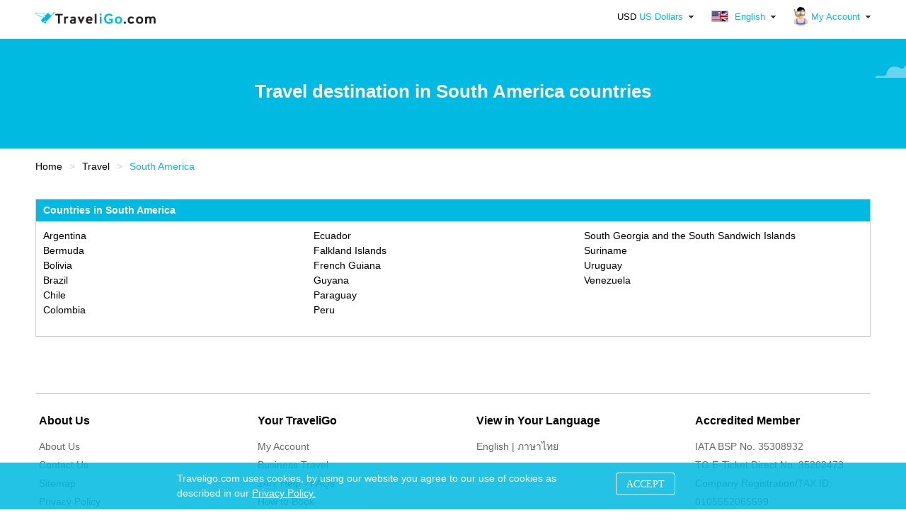

--- FILE ---
content_type: text/html; charset=utf-8
request_url: https://www.traveligo.com/travel/south-america
body_size: 6633
content:
<!DOCTYPE html><html lang="en">
<head>

<meta http-equiv="content-type" content="text/html; charset=utf-8">
        <link rel="shortcut icon" type="image/x-icon" href="https://www.traveligo.com/favicon.ico" />
<link rel="preconnect" href="https://d3p9pa0orw8xnp.cloudfront.net">
<link rel="dns-prefetch" href="https://d3p9pa0orw8xnp.cloudfront.net">
<link rel="preconnect" href="https://d2i40g2x45mhyv.cloudfront.net">
<link rel="dns-prefetch" href="https://d2i40g2x45mhyv.cloudfront.net">


<link rel="preconnect" href="//ajax.googleapis.com">
<link rel="dns-prefetch" href="//ajax.googleapis.com">
<link rel="preconnect" href="//maps.googleapis.com">
<link rel="dns-prefetch" href="//maps.googleapis.com">
<link rel="preconnect" href="//www.googletagmanager.com" crossorigin>
<link rel="dns-prefetch" href="//www.googletagmanager.com">
<title>Travel destination in South America countries</title>
<meta name="description" content="Travel destination in South America countries, search travel destination by selecting a country in South America with different places to travel." />
<meta name="author" content="traveligo.com" />
<meta name="robots" content="index,follow" />
<meta property="og:site_name" content="TraveliGo" />
<meta property="og:title" content="Travel destination in South America countries" />
<meta property="og:url" content="https://www.traveligo.com/travel/south-america" />
<meta property="og:description" content="Travel destination in South America countries, search travel destination by selecting a country in South America with different places to travel." />
<link rel="canonical" href="https://www.traveligo.com/travel/south-america" />

<link rel="alternate" hreflang="en" href="https://www.traveligo.com/travel/south-america" />

<link rel="alternate" hreflang="th" href="https://th.traveligo.com/travel/south-america" />
    <!-- Google Tag Manager (noscript) -->
    <noscript><iframe src="https://www.googletagmanager.com/ns.html?id=GTM-W7FWHNWR"
    height="0" width="0" style="display:none;visibility:hidden"></iframe></noscript>
    <!-- End Google Tag Manager (noscript) -->
    <!-- Google Tag Manager -->
    <script>(function(w,d,s,l,i){w[l]=w[l]||[];w[l].push({'gtm.start':
    new Date().getTime(),event:'gtm.js'});var f=d.getElementsByTagName(s)[0],
    j=d.createElement(s),dl=l!='dataLayer'?'&l='+l:'';j.async=true;j.src=
    'https://www.googletagmanager.com/gtm.js?id='+i+dl;f.parentNode.insertBefore(j,f);
    })(window,document,'script','dataLayer','GTM-W7FWHNWR');</script>
    <!-- End Google Tag Manager -->
    

<script type="application/ld+json">
[{"@context": "http://schema.org","@type": "BreadcrumbList","itemListElement": [{"@type": "ListItem","position": "1","name": "Travel","item": "https://www.traveligo.com/travel"},
		{"@type": "ListItem","position": "2","name": "South America"}
		]}]
</script> <!-- // End Script application/ld+json -->




<script type="text/javascript">
    var siteUrl = "/";
    var affiliateUrl = "https://dextertravel.traveligo.com";
    var dexterUrl = "https://dexter.traveligo.com/v3";
    //popup form box search
    var buttonSearch = "Search";
    var buttonCancel = "Cancel";
    var titlePopup = "Please select search";
    var more = "more";
    var morePlus = "more +";
    var moreRoomAvailable = "Show more available room types +";
    var currencyDefault = "USD";
    var reU = "TA0004";
    var reHash = "f7169266e8bc7d8d58539c238205e34b";
    var omiseMustAcceptedSaveCard = "Need your acceptance to save virtual card for use to charge before the last of free cancellation policy.";
    var omiseNeedValidExpiryCard = "The expiry date is expire before checkin date, please use another card.";

    </script>
        
                                <script type="text/javascript" src="//ajax.googleapis.com/ajax/libs/jquery/1.7.1/jquery.min.js?v=1.67"></script>
                                        <script type="text/javascript" src="//ajax.googleapis.com/ajax/libs/jqueryui/1.8.16/jquery-ui.min.js?v=1.67"></script>
                                        <script type="text/javascript" src="https://d2i40g2x45mhyv.cloudfront.net/js/jquery.cookie.min.js?v=1.67"></script>
                                        <script type="text/javascript" src="https://d2i40g2x45mhyv.cloudfront.net/js/tripleasia_global.min.js?v=1.67"></script>
                                        <script type="text/javascript" src="https://d2i40g2x45mhyv.cloudfront.net/js/lazyload.min.js?v=1.67"></script>
                

                    <!--<script type="text/javascript" src="//www.googleadservices.com/pagead/conversion_async.js" charset="utf-8"></script>-->
        
                            <link rel="stylesheet" type="text/css" media="all" href="https://d2i40g2x45mhyv.cloudfront.net/css/jquery-ui/jquery-ui-1.8.16-themes-smoothness.min.css?v=1.68" />
                                    <link rel="stylesheet" type="text/css" media="all" href="https://d2i40g2x45mhyv.cloudfront.net/css/main_tab.min.css?v=1.68" />
                                    <link rel="stylesheet" type="text/css" media="all" href="https://d2i40g2x45mhyv.cloudfront.net/css/reset.min.css?v=1.68" />
                                    <link rel="stylesheet" type="text/css" media="all" href="https://d2i40g2x45mhyv.cloudfront.net/css/text.min.css?v=1.68" />
                                    <link rel="stylesheet" type="text/css" media="all" href="https://d2i40g2x45mhyv.cloudfront.net/css/debug.min.css?v=1.68" />
                                    <link rel="stylesheet" type="text/css" media="all" href="https://d2i40g2x45mhyv.cloudfront.net/css/960_16_col_1200.min.css?v=1.68" />
                                    <link rel="stylesheet" type="text/css" media="all" href="https://d2i40g2x45mhyv.cloudfront.net/css/tripleasia.min.css?v=1.68" />
                                    <link rel="stylesheet" type="text/css" media="all" href="https://d2i40g2x45mhyv.cloudfront.net/css/home.min.css?v=1.68" />
                                    <link rel="stylesheet" type="text/css" media="all" href="https://d2i40g2x45mhyv.cloudfront.net/css/hotels.min.css?v=1.68" />
                                    <link rel="stylesheet" type="text/css" media="all" href="https://d2i40g2x45mhyv.cloudfront.net/css/hotels-new.min.css?v=1.68" />
                                    <link rel="stylesheet" type="text/css" media="all" href="https://d2i40g2x45mhyv.cloudfront.net/css/flaticon.min.css?v=1.68" />
                                    <link rel="stylesheet" type="text/css" media="all" href="https://d2i40g2x45mhyv.cloudfront.net/css/travel.min.css?v=1.68" />
                        
        
                        <!--<script data-ad-client="ca-pub-6032368812560454" async src="https://pagead2.googlesyndication.com/pagead/js/adsbygoogle.js"></script>-->
            </head>


    <body>
                
                    <div id="header">
                
    <div class="cleared"></div>
    <!-- class="container_16" -->

        
    <script>
        /** *************** Profiles Header Index-cache *********************** */
        var domain_url = document.location.origin;

        $(document).ready(function() {

            $(".header_banner h1").css("z-index", "0");

            $.ajax({
                type: 'get',
                url: domain_url + '/guest/profiles-view',
                dataType: 'json',
                cache: false,
                success: function(res) {

                    $("#profiles").html(res.output);
                }
            });

            setInterval(function() {
                var profilesPopPaneAjax = $('#profiles .popPane')[0];
                var profileLogedInPopPaneAjax = $('#profiles #logedInPopPane')[0];

                $(document).on('click', function(e) {
                    if ($(e.target).closest(profileLogedInPopPaneAjax).length === 0) {
                        $(profileLogedInPopPaneAjax).hide();
                    }
                    if ($(e.target).closest(profilesPopPaneAjax).length === 0) {
                        $(profilesPopPaneAjax).hide();
                    }
                });

            }, 1000);

        });

        /** *************** END Profiles Header Index-cache *********************** */
    </script>

    <!--<div class="container_16" style="position: relative; margin-top: 30px;">-->
    <div class="container_16">
        <div id="header_container">
            <div class="grid_9">
                                    <div id="logo-traveligo">
                        <a href="https://www.traveligo.com"><img alt="TraveliGo" title="TraveliGo" src="/assets/images/logo.png"></a>
                    </div>

                

            </div>

                            <div class="grid_7">
                    
                                        <div id="user_profiler">
                        <div id="profiles">
                                                    </div>

                        
                                                            <div id="languages">
                                    
    <a href="javascript:void(0);" class="showMore_drop_ico" id="languagesHead">
        <img src="https://d3p9pa0orw8xnp.cloudfront.net/images/icon/flag/en.png" style="margin-top: -4px;" alt="English">
        English    </a>

<div class="popPane"><form action="https://www.traveligo.com/travel/south-america" method="POST" id="changeLangauge" accept-charset="utf-8"><ul><li><a href="javascript:getURLTran(9);" ><div class="lang_ico" title="EN"></div><div class="text_display"><span>English</span></div></a></li><li><a href="javascript:getURLTran(29);" ><div class="lang_ico" title="TH"></div><div class="text_display"><span>ภาษาไทย</span></div></a></li></ul></form></div><script id="getURLTran">
    function getURLTran(lang_id){
        var url = 'https://www.traveligo.com/travel/south-america';
        var base_url = 'https://www.traveligo.com/';
        var request_url = 'travel/south-america';
        var url_token = '';
        var current_lang_id = '9';

        $.ajaxSetup({
             cache: false
         });
         var data = {
             'language_id' : lang_id,
             'url' : url,
             'base_url' : base_url,
             'request_url' : request_url
         };

        if(current_lang_id != lang_id){
            $.ajax({
                type : "POST",
                url  : base_url+"guest/languageModule/getURLForChangeLanguage",
                data : data,
                success : function(result) {
                    var obj = $.parseJSON(result);
                    var output = obj.output;    
//                    console.log('output '+JSON.stringify(output));
//                    console.log("output.new_keyword :: "+output.keyword+" \n\n");
//                    console.log(output);
                    if(output==''){

                    }else{
                                                    submitFormChangeLanguage(output.url,output.keyword,output.keywordDestination);      
                        //                            submitFormChangeLanguage(output.url+url_token,output.keyword,output.keywordDestination);      
                                            }
                }
            });
        }else{
            location.reload(true);
        }
    }
   
    function submitFormChangeLanguage(form_url,form_keyword,form_destination){
        console.log(form_url);
        $("#changeLangauge").attr("action", form_url); 
        if($('#changeLangauge input[name="keywords"]').val())
            $('#changeLangauge input[name="keywords"]').val(form_keyword);
        if($('#changeLangauge input[name="keyword"]').val())
            $('#changeLangauge input[name="keyword"]').val(form_destination);
        
        $("#changeLangauge").submit();
    
    }
</script>                                </div>
                                                                                        <div id="currencies">
                                            <a href="javascript:void(0);" class="showMore_drop_ico" id="currenciesHead"><span class="currency-m" style="color:#000;">USD</span> US Dollars</a>
<div class="popPane"><form action="https://www.traveligo.com/guest/currencyModule/changeCurrency" method="post" accept-charset="utf-8">
<input type="hidden" name="url" value="https://www.traveligo.com/travel/south-america" />
<ul><li><a href="javascript:void(0);" id="136" ><div class="cur_ico">THB</div><div class="text_display"><span>Thai Baht</span></div></a></li><li><a href="javascript:void(0);" id="147" ><div class="cur_ico">USD</div><div class="text_display"><span>US Dollars</span></div></a></li></ul></form></div>                                </div>
                            
                        
                    </div>
                </div>

        </div>
        <div class="grid_16">
            
                        
                    </div>
        </div>

    </div>
            </div>
        
        <div class="container_16" id="main_content" >
            
<div class="home_banner_100">
                        
                <div class="grid_16 h1_home_box">
                    <div class="tag-h1-auto bank-deal">
                        <div class="header_banner">
                            <h1 style="z-index: 0;">Travel destination in South America countries</h1>
                        </div>
                    </div>
                </div>

            
        
        <style>
            .home_banner_100 {
                min-height: 155px !important;
                height: 155px !important;
                background-position: center top !important;

                background-image: url(https://d3p9pa0orw8xnp.cloudfront.net/images/product_images_banners/home-banner-155.png);
                background-image: -webkit-image-set(url(https://d3p9pa0orw8xnp.cloudfront.net/images/product_images_banners/home-banner-155.webp) 1x);
            }

            @-moz-document url-prefix() {
                .home_banner_100 {
                    background-image: url(https://d3p9pa0orw8xnp.cloudfront.net/images/product_images_banners/home-banner-155.webp);
                }
            }

            .h1_home_box {
                padding-top: 55px;
                padding-bottom: 50px;
            }

            @-moz-document url-prefix() {
                .header_banner h1 {
                    top: 50%;
                    display: table;
                    transform: translateY(-50%);
                }
            }

            .header_banner img {
                position: absolute;object-position: top;
                width: 100%;
                height: 100%;
                top: 0;
                z-index: -1;
                left: 0;
            }

            .box_center {
                margin: 0px;
            }

            .box_titel {
                margin: 20px auto;
                position: relative;
                width: 100%;
            }

            .box_service {
                margin: 0px;
                padding-bottom: 30px;
            }

            #user_profiler {
                height: 45px;
                display: block;
                font-size: 0;
                text-align: right;
                margin-top: 10px;
            }

            #breadcrumb-all {
                display: block;
                padding: 15px 0px;
            }

            .main-content-box.insurance-search-box {
                margin-top: 0px;
            }
        </style>
</div>

<div class="container_16">
    
         
        
            <div class="grid_16">
            <ul id="breadcrumb-all" role="navigation">
                <li><a href="https://www.traveligo.com" rel="url" property="title">Home</a></li><li><a href="https://www.traveligo.com/travel" rel="url" property="title">Travel</a></li><li class="txt-blue">South America</li>
            </ul>
        </div>
    
            <div class="grid_16">
            <div class="half-box-row">
                <div class="content-box boxbor-gray">
                    <div class="content-box-header boxbg-blue">
                        <div class="content-box-header-txt">
                            <h2>Countries in South America</h2>
                        </div>
                    </div>
                    <div class="travel_table">
                        </ul><ul><li><a href="https://www.traveligo.com/travel/south-america/argentina" target="_blank">Argentina</a></li><li><a href="https://www.traveligo.com/travel/south-america/bermuda" target="_blank">Bermuda</a></li><li><a href="https://www.traveligo.com/travel/south-america/bolivia" target="_blank">Bolivia</a></li><li><a href="https://www.traveligo.com/travel/south-america/brazil" target="_blank">Brazil</a></li><li><a href="https://www.traveligo.com/travel/south-america/chile" target="_blank">Chile</a></li><li><a href="https://www.traveligo.com/travel/south-america/colombia" target="_blank">Colombia</a></li></ul><ul><li><a href="https://www.traveligo.com/travel/south-america/ecuador" target="_blank">Ecuador</a></li><li><a href="https://www.traveligo.com/travel/south-america/falkland-islands" target="_blank">Falkland Islands</a></li><li><a href="https://www.traveligo.com/travel/south-america/french-guiana" target="_blank">French Guiana</a></li><li><a href="https://www.traveligo.com/travel/south-america/guyana" target="_blank">Guyana</a></li><li><a href="https://www.traveligo.com/travel/south-america/paraguay" target="_blank">Paraguay</a></li><li><a href="https://www.traveligo.com/travel/south-america/peru" target="_blank">Peru</a></li></ul><ul><li><a href="https://www.traveligo.com/travel/south-america/south-georgia-and-the-south-sandwich-islands" target="_blank">South Georgia and the South Sandwich Islands</a></li><li><a href="https://www.traveligo.com/travel/south-america/suriname" target="_blank">Suriname</a></li><li><a href="https://www.traveligo.com/travel/south-america/uruguay" target="_blank">Uruguay</a></li><li><a href="https://www.traveligo.com/travel/south-america/venezuela" target="_blank">Venezuela</a></li>                    </div>  
                </div>
            </div>
        </div>  
        </div>  
        </div>

        <div class="container_16">
        


<div class="grid_16 div_footer" style="padding-bottom:0px;">
    <!--comment this br tag when hide facebook fanpage-->

    <div id="footer">
                    <div style="border:0px solid; height:40px;"></div>
            <hr>
        
        
        <div id="footer_icons">
            
            <ul style="width: 25%;">
                <li class="footer_menu_title">
                    <h3>About Us</h3>
                </li>
                <li><a href="https://www.traveligo.com/about-us" title="About Us">About Us</a></li>
                <li><a href="https://www.traveligo.com/contact-us" title="Contact Us">Contact Us</a></li>
                <li><a href="https://www.traveligo.com/sitemap" title="Sitemap">Sitemap</a></li>
                <li><a href="https://www.traveligo.com/privacy-policy" title="Privacy Policy">Privacy Policy</a></li>
                <li><a href="https://www.traveligo.com/terms-and-conditions" title="Terms and Conditions">Terms and Conditions</a></li>
            </ul>

            <ul style="width: 25%;">
                                    <li class="footer_menu_title">
                        <h3>Your TraveliGo</h3>
                    </li>
                
                                    <li><a href="https://www.traveligo.com/guest/loginModule" title="My Account">My Account</a></li>
                                <li><a href="https://www.traveligo.com/business-travel" title="Business Travel">Business Travel</a></li>
                <li><a href="https://www.traveligo.com/faqs" title="24/7 Help - FAQs">24/7 Help - FAQs</a></li>
                <li><a href="https://www.traveligo.com/how-to-bookhotel" title="How to Book a Hotel room">How to Book</a></li>

                                <!--<li><a href="https://www.traveligo.com/promotion" title="Promotion">Promotion</a></li>-->
                            </ul>

            <ul id="foot-lang" style="width: 25%;">
                <li class="footer_menu_title">
                    <h3>View in Your Language</h3>
                </li>
                <li style="color: #666;">
                                                <a href="https://www.traveligo.com" title="English"><span id="9">English</span></a>
                                                 | <a href="https://th.traveligo.com" title="ภาษาไทย"><span id="29">ภาษาไทย</span></a>
                                    </li>
            </ul>

            <ul style="box-sizing: border-box;" style="width: 20%;">
                <li class="footer_menu_title">
                    <h3>Accredited Member</h3>
                </li>
                <li style="color: #666;">IATA BSP No. 35308932</li>

                                <li style="color: #666;">TG E-Ticket Direct No. 35202473</li>
                                <li style="color: #666;">Company Registration/TAX ID: 0105552065599</li>

                            </ul>
        </div>
    </div>
</div>


<div class="grid_16 div_footer">
    <!--comment this br tag when hide facebook fanpage-->
    <div id="footer">

        <div id="footer_icons" style="margin-bottom:40px;">
            <ul style="width: 24%;">
                <li class="footer_menu_title">
                    <h3>Follow us on</h3>
                </li>
                <li style="height: 40px;float: left; position: relative; bottom: -2px;"><a href="https://www.facebook.com/traveligoth/" title="Facebook" rel="noopener noreferrer" target="_blank"><img alt="Facebook" src="https://d3p9pa0orw8xnp.cloudfront.net/images/social_network/facebook-icon.png" width="33" height="33"></a></li>
                <li style="height: 40px;float: left;margin-left: 10px; position: relative; bottom: -2px;"><a href="https://instagram.com/traveligo" title="Instagram" rel="noopener noreferrer" target="_blank"><img alt="Instagram" src="https://d3p9pa0orw8xnp.cloudfront.net/images/social_network/instagram-icon.png" width="33" height="33"></a></li>
                <li style="height: 40px;float: left;margin-left: 10px; position: relative; bottom: -2px;"><a href="http://nav.cx/9PXGxyg" title="LINE" rel="noopener noreferrer" target="_blank"><img alt="LINE" src="https://d3p9pa0orw8xnp.cloudfront.net/images/social_network/line-icon.png" width="33" height="33"></a></li>
                <li style="height: 40px;float: left;margin-left: 10px; position: relative; bottom: -2px;"><a href="https://twitter.com/traveligo" title="Twitter" rel="noopener noreferrer" target="_blank"><img alt="Twitter" src="https://d3p9pa0orw8xnp.cloudfront.net/images/social_network/x-icon.png" width="33" height="33"></a></li>


                <!--                <li style="height: 40px;float: left; margin-left: 10px;"><img src="/images/social_network/share_ig.png"></li>
                <li style="height: 40px;float: left; margin-left: 10px;"><img src="/images/social_network/share_line.png"></li>-->
            </ul>

            <!-- <ul>
                <li class="footer_menu_title">
                    <h3>Download Applications</h3>
                </li>
                <li style="height: 40px;float: left;"><a href="https://itunes.apple.com/us/app/traveligo/id969350755?ls=1&amp;mt=8" title="TraveliGo on App Store" alt="TraveliGo on App Store"><img src="https://d3p9pa0orw8xnp.cloudfront.net/images/application/load_ios.png" alt="TraveliGo on App Store" width="95" height="33"></a></li>
                <li style="height: 40px;float: left; margin-left: 10px;"><a href="https://play.google.com/store/apps/details?id=com.chaiyohosting.TraveliGo" title="TraveliGo on Google Play" alt="TraveliGo on Google Play"><img src="https://d3p9pa0orw8xnp.cloudfront.net/images/application/load_goo.png" alt="TraveliGo on Google Play" width="95" height="33"></a></li>
            </ul> -->

                            <ul style="width: 24%;">
                    <li class="footer_menu_title">
                        <h3>Ratings and Reviews Powered by</h3>
                    </li>
                    <li style="height: 40px;float: left;">
                        <div class=""><img class="lazy" data-src="https://d3p9pa0orw8xnp.cloudfront.net/images/tripadvisor/tripadvisor.png" alt="Ratings and Reviews Powered by TripAdvisor"></div>
                    </li>
                </ul>
            
            <ul style="width: 23%;">
                <li style="height:40px;float:left;margin-top:36px;padding-left:25px;">
                    <img alt="IATA BSP" src="https://d3p9pa0orw8xnp.cloudfront.net/images/iata-icon.png" title="IATA BSP" alt="IATA BSP" />
                </li>
            </ul>

            <ul style="width: 24%;">
                <li class="sslCertSeal" style="height:40px;float:left;margin-top:40px;">
                                            <style>
                            .sslCertSeal img {
                                width: 102px !important;
                            }
                        </style>

                        <!-- DigiCert Seal HTML -->
                        <!-- Place HTML on your site where the seal should appear -->
                        <div id="DigiCertClickID_kWWttHzU"></div>

                        <!-- DigiCert Seal Code -->
                        <!-- Place with DigiCert Seal HTML or with other scripts -->
                        <script type="text/javascript">
                            var __dcid = __dcid || [];
                            __dcid.push({
                                "cid": "DigiCertClickID_kWWttHzU",
                                "tag": "kWWttHzU"
                            });
                            (function() {
                                var cid = document.createElement("script");
                                cid.async = true;
                                cid.src = "//seal.digicert.com/seals/cascade/seal.min.js";
                                var s = document.getElementsByTagName("script");
                                var ls = s[(s.length - 1)];
                                ls.parentNode.insertBefore(cid, ls.nextSibling);
                            }());
                        </script>
                                    </li>
                <li style="height:40px;float:left;margin-top:40px;margin-left:25px;">
                    <img src="https://d3p9pa0orw8xnp.cloudfront.net/images/pci.png" alt="PCI DSS" style="width:96px;">
                </li>
            </ul>

        </div>


                    <div id="footer_copyright">
                <p>Copyright &COPY; 2026 TraveliGo.com All Rights Reserved.</p>
                <p>TraveliGo.com is the global online travel & related services.</p>
                <p>&nbsp;</p>
            </div>
        
    </div>
</div>

<div class="cleared"></div>



<style>
    #priceInfo ul {
        display: inline-block;
        list-style: none;
        padding: 5px;
        margin: 0;
        color: #000;
        width: auto;
    }
</style>
    <script>
        var url_domain = location.host;
        var ex_domain = url_domain.split(".");
        var domain = "." + ex_domain[1] + "." + ex_domain[2];
        var url = document.location.origin + "/privacy-policy";

        $(document).ready(function() {

            if ($.cookie("cookieinfo") == null) {

                $("#main_content").after('<div class="" id="footer_tab" style="display:none"><div class="container_16"><div id="recommend_cookies"><div style="width:70%; float:left"><p > </p></div><div style="width:30%; text-align:center; float:right"><button onclick="javascript:cookieinfo();"></button></div></div></div></div>');

                setTimeout(function() {
                    $('#footer_tab').fadeIn(500);
                }, 3000);

                $.ajax({
                    type: 'get',
                    url: document.location.origin + '/cookieinfo',
                    dataType: 'json',
                    success: function(res) {
                        var text_cookies = res.output.text_cookies;
                        var a_cookies = res.output.a_cookies;
                        var btn_cookies = res.output.btn_cookies;
                        $("#recommend_cookies p").html(text_cookies + '  <a href="' + url + '"  target="_bank">' + a_cookies + '</a>');
                        $("#recommend_cookies button span").html(btn_cookies);
                    }
                });

            }
        });

        function cookieinfo() {

            // Set Time cookie
            var date = new Date();
            var minutes = 2;

            date.setTime(date.getTime() + (minutes * 60 * 1000));

            // Set cookie
            $.cookie('cookieinfo', "true", {
                expires: 50000,
                path: '/',
                domain: domain
            });

            //$("#footer_tab").slideUp( 400 ).delay("slow");
            $("#footer_tab").fadeOut(500);

        }
    </script>
        </div>

    <script defer src="https://static.cloudflareinsights.com/beacon.min.js/vcd15cbe7772f49c399c6a5babf22c1241717689176015" integrity="sha512-ZpsOmlRQV6y907TI0dKBHq9Md29nnaEIPlkf84rnaERnq6zvWvPUqr2ft8M1aS28oN72PdrCzSjY4U6VaAw1EQ==" data-cf-beacon='{"version":"2024.11.0","token":"5e98f156d6d943c6b81bf5a944314c8a","r":1,"server_timing":{"name":{"cfCacheStatus":true,"cfEdge":true,"cfExtPri":true,"cfL4":true,"cfOrigin":true,"cfSpeedBrain":true},"location_startswith":null}}' crossorigin="anonymous"></script>
</body>
    <script>
		// check link from shopback
        var searchParams = new URLSearchParams(window.location.search)
//         console.log('utmid = ' + searchParams.get('utmid'));
//         console.log('utmref = ' + searchParams.get('utmref'));
        if((searchParams.has('utmid') && searchParams.has('utmref')) || (searchParams.has('utmid') && searchParams.has('code'))){
            var utmId = searchParams.get('utmid');
            var utmRef = (searchParams.get('utmref')) ? searchParams.get('utmref') : searchParams.get('code');
            // call back ground process for php set cookie
            // ***location controller home_page
            $.ajax({
                type : "GET",
                url  : "/cookieUtm/setCookieUtm",
                data : {utmId: utmId, utmRef: utmRef},
                success : function(result) {
                    // var obj = $.parseJSON(result);
                    // var output = obj.output;

                    // if(output.status != true){
                    // }
                },
                error: function(){
                }
            });
        }
    </script>

</html>



--- FILE ---
content_type: text/html; charset=utf-8
request_url: https://www.traveligo.com/guest/profiles-view?_=1769480010291
body_size: 6693
content:
{"output":"\n<head>\n    <style>\n        .new_user_verify .firstHalfBox {\n            width: 50% !important;\n            padding-right: 10px !important;\n        }\n\n        .socialBox {\n            display: flex;\n            flex-wrap: nowrap;\n            justify-content: space-around;\n        }\n\n        .socialBoxIcon {\n            text-align: center;\n        }\n\n        .socialBoxIcon img {\n            width: 55%;\n        }\n\n        .socialText {\n            text-align: center;\n            padding-top: 0.5em;\n            margin-top: 1em;\n            border-top: 1px solid #bababa;\n        }\n\n        .select-login {\n            display: flex;\n            justify-content: space-around;\n            font-weight: 700;\n            border-bottom: 1px solid #b2b2b2b2;\n            margin-bottom: 10px;\n        }\n\n        .login-active {\n            color: #2ab9e0;\n            border-bottom: 2px solid #2ab9e0;\n        }\n\n        .tab-email,\n        .tab-mobile {\n            flex-basis: 50%;\n            text-align: center;\n            cursor: pointer;\n        }\n\n        #text-error-login {\n            color: red;\n        }\n    <\/style>\n<\/head>\n\n<span class=\"account_ico\"><\/span>\n\n    <script type=\"text\/javascript\">\n        function checkPasswordProfile() {\n            var form = document.regisProfile_form;\n            var password = form.password.value;\n            var confirm_password = form.confirm_password.value;\n\n            if (password != '' && confirm_password != '') {\n                if (password != confirm_password) {\n                    alert('Password not match!!!');\n                    form.confirm_password.focus();\n                    return false;\n                    \/\/                confirm_password.setCustomValidity('Password not match!!!');\n                } else {\n                    \/\/                confirm_password.setCustomValidity('');\n                }\n            } else {\n                return false;\n            }\n            return true;\n        }\n\n        $(document).ready(function() {\n            if ($('input[name=hotelCurrentUrl]').length > 0) {\n                var hotelCurrentUrl = $('input[name=hotelCurrentUrl]').val();\n                var loginUrl = $('form#member_login').attr('action');\n\n                var appendLoginUrl = loginUrl + '?redirTo=' + hotelCurrentUrl;\n\n                $('form#member_login').prop(\"action\", appendLoginUrl);\n                $('form#member_login').attr('action', appendLoginUrl);\n\n            }\n        });\n    <\/script>\n    <a href=\"javascript:void(0);\" class=\"showMore_drop_ico\" id=\"profilesHead\">My Account<\/a>\n    <style>\n        .popPane .loginHalfBox input {\n            height: 31px;\n        }\n\n        .popPane {\n            width: 570px !important;\n        }\n    <\/style>\n    <div class=\"popPane\">\n        <div id=\"box-inside\">\n\n            <div class=\"login_tabs\">\n                <span id=\"existing_user\" class=\"userlogin_signin_tab login_tabs_option active\">Sign in<\/span>\n                <!-- <span id=\"new_user\" class=\"userlogin_signup_tab login_tabs_option\">Sign up<\/span> -->\n                <div style=\"clear: both\"><\/div>\n            <\/div>\n            <div class=\"existing_user box-signin-signout\">\n\n                <div style=\"text-align: left;padding-left:11px; padding-right:11px; margin-top: 10px;\">\n                    <b style=\"color: #00bae2;\">Sign in to your account<\/b>\n                    <p style=\"margin:0px;line-height: 10px;\">To personalize this site and manage your bookings<\/p>\n                <\/div>\n\n\n                <div>\n                    <div class=\"loginHalfBox\">\n\n                        <div class=\"inputAccount\">\n                            <div class=\"select-login\">\n                                <div class=\"tab-email login-active\">\n                                    <b>Email<\/b>\n                                <\/div>\n                                <div class=\"tab-mobile\">\n                                    <b>Phone<\/b>\n                                <\/div>\n                            <\/div>\n                            <form action=\"https:\/\/www.traveligo.com\/guest\/loginModule\/login\" id=\"member_login\" method=\"post\" accept-charset=\"utf-8\"><div><input type=\"email\" name=\"email\" value=\"\" required=\"required\" maxlength=\"100\" placeholder=\"Email\" style=\"margin-bottom: 0.5em;\" \/><\/div><div><input type=\"password\" name=\"password\" value=\"\" required=\"required\" maxlength=\"50\" placeholder=\"Password\" \/><\/div><div class=\"loginOptions\"><a href=\"https:\/\/www.traveligo.com\/guest\/forgotPasswordModule\">forgot password?<\/a><\/div><div><input type=\"submit\" name=\"submit\" value=\"Login\" class=\"buttonblue2\" \/><\/div><\/form>\n                            <div id=\"form-login-phone\" style=\"display: none;\">\n                                <form action=\"https:\/\/www.traveligo.com\/guest\/loginModule\/loginPhone\" method=\"post\" id=\"form-login-phone\">\n                                    <div class=\"sectionPhone\" style=\"display: flex; margin-bottom:0.5em; flex-wrap: nowrap;\">\n                                        <select name=\"prefixPhone\" id=\"prefixPhone\" style=\"width: 25%;\">\n                                            <option value=\"+376\">Andorra     +376<\/option><option value=\"+971\">United Arab Emirates     +971<\/option><option value=\"+93\">Afghanistan     +93<\/option><option value=\"+1268\">Antigua and Barbuda     +1268<\/option><option value=\"+1264\">Anguilla     +1264<\/option><option value=\"+355\">Albania     +355<\/option><option value=\"+374\">Armenia     +374<\/option><option value=\"+599\">Netherlands Antilles     +599<\/option><option value=\"+244\">Angola     +244<\/option><option value=\"+54\">Argentina     +54<\/option><option value=\"+1\">American Samoa     +1<\/option><option value=\"+43\">Austria     +43<\/option><option value=\"+61\">Australia     +61<\/option><option value=\"+297\">Aruba     +297<\/option><option value=\"+994\">Azerbaijan     +994<\/option><option value=\"+387\">Bosnia Hercegovina     +387<\/option><option value=\"+1246\">Barbados     +1246<\/option><option value=\"+880\">Bangladesh     +880<\/option><option value=\"+32\">Belgium     +32<\/option><option value=\"+226\">Burkina Faso     +226<\/option><option value=\"+359\">Bulgaria     +359<\/option><option value=\"+973\">Bahrain     +973<\/option><option value=\"+257\">Burundi     +257<\/option><option value=\"+229\">Benin     +229<\/option><option value=\"+590\">Saint Barth\u00e9lemy     +590<\/option><option value=\"+1441\">Bermuda     +1441<\/option><option value=\"+673\">Brunei Darussalam     +673<\/option><option value=\"+591\">Bolivia     +591<\/option><option value=\"+599\">Caribbean Netherlands     +599<\/option><option value=\"+55\">Brazil     +55<\/option><option value=\"+1242\">Bahamas     +1242<\/option><option value=\"+975\">Bhutan     +975<\/option><option value=\"+267\">Botswana     +267<\/option><option value=\"+375\">Belarus (Byelorussia)     +375<\/option><option value=\"+501\">Belize     +501<\/option><option value=\"+1\">Canada     +1<\/option><option value=\"+242\">Congo, The Democratic Republic of the     +242<\/option><option value=\"+242\">Congo     +242<\/option><option value=\"+41\">Switzerland     +41<\/option><option value=\"+225\">Ivory Coast     +225<\/option><option value=\"+682\">Cook Islands     +682<\/option><option value=\"+56\">Chile     +56<\/option><option value=\"+237\">Cameroon     +237<\/option><option value=\"+86\">China     +86<\/option><option value=\"+57\">Colombia     +57<\/option><option value=\"+506\">Costa Rica     +506<\/option><option value=\"+53\">Cuba     +53<\/option><option value=\"+238\">Cape Verde     +238<\/option><option value=\"+599-9\">Cura\u00e7ao     +599-9<\/option><option value=\"+357\">Cyprus     +357<\/option><option value=\"+420\">Czech Republic     +420<\/option><option value=\"+49\">Germany     +49<\/option><option value=\"+253\">Djibouti     +253<\/option><option value=\"+45\">Denmark     +45<\/option><option value=\"+1767\">Dominica     +1767<\/option><option value=\"+1809\">Dominican Republic     +1809<\/option><option value=\"+213\">Algeria     +213<\/option><option value=\"+593\">Ecuador     +593<\/option><option value=\"+372\">Estonia     +372<\/option><option value=\"+20\">Egypt     +20<\/option><option value=\"+291\">Eritrea     +291<\/option><option value=\"+34\">Spain     +34<\/option><option value=\"+251\">Ethiopia     +251<\/option><option value=\"+358\">Finland     +358<\/option><option value=\"+679\">Fiji     +679<\/option><option value=\"+298\">Faroe Islands     +298<\/option><option value=\"+33\">France     +33<\/option><option value=\"+241\">Gabon     +241<\/option><option value=\"+44\">United Kingdom (Great Britain)     +44<\/option><option value=\"+1473\">Grenada     +1473<\/option><option value=\"+995\">Georgia     +995<\/option><option value=\"+594\">French Guiana     +594<\/option><option value=\"+233\">Ghana     +233<\/option><option value=\"+350\">Gibraltar     +350<\/option><option value=\"+299\">Greenland     +299<\/option><option value=\"+220\">Gambia     +220<\/option><option value=\"+224\">Guinea     +224<\/option><option value=\"+590\">Guadeloupe     +590<\/option><option value=\"+240\">Equatorial Guinea     +240<\/option><option value=\"+30\">Greece     +30<\/option><option value=\"+502\">Guatemala     +502<\/option><option value=\"+1671\">Guam     +1671<\/option><option value=\"+245\">Guinea-bissau     +245<\/option><option value=\"+852\">Hong Kong     +852<\/option><option value=\"+504\">Honduras     +504<\/option><option value=\"+385\">Croatia     +385<\/option><option value=\"+509\">Haiti     +509<\/option><option value=\"+36\">Hungary     +36<\/option><option value=\"+62\">Indonesia     +62<\/option><option value=\"+353\">Ireland     +353<\/option><option value=\"+972\">Israel     +972<\/option><option value=\"+91\">India     +91<\/option><option value=\"+964\">Iraq     +964<\/option><option value=\"+98\">Iran     +98<\/option><option value=\"+354\">Iceland     +354<\/option><option value=\"+39\">Italy     +39<\/option><option value=\"+44-1534\">Jersey      +44-1534<\/option><option value=\"+1876\">Jamaica     +1876<\/option><option value=\"+962\">Jordan     +962<\/option><option value=\"+81\">Japan     +81<\/option><option value=\"+254\">Kenya     +254<\/option><option value=\"+996\">Kyrgyzstan     +996<\/option><option value=\"+855\">Cambodia     +855<\/option><option value=\"+269\">Comoros     +269<\/option><option value=\"+1869\">Saint Kitts and Nevis     +1869<\/option><option value=\"+850\">North Korea     +850<\/option><option value=\"+82\">South Korea     +82<\/option><option value=\"+965\">Kuwait     +965<\/option><option value=\"+1345\">Cayman Islands     +1345<\/option><option value=\"+7\">Kazakhstan     +7<\/option><option value=\"+856\">Laos     +856<\/option><option value=\"+961\">Lebanon     +961<\/option><option value=\"+1758\">Saint Lucia     +1758<\/option><option value=\"+423\">Lichtenstein     +423<\/option><option value=\"+94\">Sri Lanka     +94<\/option><option value=\"+266\">Lesotho     +266<\/option><option value=\"+370\">Lithuania     +370<\/option><option value=\"+352\">Luxembourg     +352<\/option><option value=\"+371\">Latvia     +371<\/option><option value=\"+218\">Libya     +218<\/option><option value=\"+212\">Morocco     +212<\/option><option value=\"+377\">Monaco     +377<\/option><option value=\"+373\">Moldova Republic     +373<\/option><option value=\"+382\">Montenegro     +382<\/option><option value=\"+590\">Saint Martin     +590<\/option><option value=\"+261\">Madagascar     +261<\/option><option value=\"+389\">Macedonia, The Former Yugoslav Republic of     +389<\/option><option value=\"+223\">Mali     +223<\/option><option value=\"+95\">Myanmar     +95<\/option><option value=\"+976\">Mongolia     +976<\/option><option value=\"+853\">Macau     +853<\/option><option value=\"+1670\">Northern Mariana Islands     +1670<\/option><option value=\"+596\">Martinique     +596<\/option><option value=\"+222\">Mauritania     +222<\/option><option value=\"+356\">Malta     +356<\/option><option value=\"+230\">Mauritius     +230<\/option><option value=\"+960\">Maldives     +960<\/option><option value=\"+265\">Malawi     +265<\/option><option value=\"+52\">Mexico     +52<\/option><option value=\"+60\">Malaysia     +60<\/option><option value=\"+258\">Mozambique     +258<\/option><option value=\"+264\">Namibia     +264<\/option><option value=\"+687\">New Caledonia     +687<\/option><option value=\"+227\">Niger     +227<\/option><option value=\"+234\">Nigeria     +234<\/option><option value=\"+505\">Nicaragua     +505<\/option><option value=\"+31\">Netherlands     +31<\/option><option value=\"+47\">Norway     +47<\/option><option value=\"+977\">Nepal     +977<\/option><option value=\"+683\">Niue     +683<\/option><option value=\"+64\">New Zealand     +64<\/option><option value=\"+968\">Oman     +968<\/option><option value=\"+507\">Panama     +507<\/option><option value=\"+51\">Peru     +51<\/option><option value=\"+689\">French Polynesia     +689<\/option><option value=\"+675\">Papua New Guinea     +675<\/option><option value=\"+63\">Philippines     +63<\/option><option value=\"+92\">Pakistan     +92<\/option><option value=\"+48\">Poland     +48<\/option><option value=\"+1787\">Puerto Rico     +1787<\/option><option value=\"+970\">Palestinian Territories     +970<\/option><option value=\"+351\">Portugal     +351<\/option><option value=\"+680\">Palau     +680<\/option><option value=\"+595\">Paraguay     +595<\/option><option value=\"+974\">Qatar     +974<\/option><option value=\"+262\">Reunion     +262<\/option><option value=\"+40\">Romania     +40<\/option><option value=\"+381\">Republic of Serbia     +381<\/option><option value=\"+70\">Russia     +70<\/option><option value=\"+250\">Rwanda     +250<\/option><option value=\"+966\">Saudi Arabia     +966<\/option><option value=\"+248\">Seychelles     +248<\/option><option value=\"+249\">Sudan     +249<\/option><option value=\"+46\">Sweden     +46<\/option><option value=\"+65\">Singapore     +65<\/option><option value=\"+386\">Slovenia     +386<\/option><option value=\"+421\">Slovakia (Slovak Republic)     +421<\/option><option value=\"+232\">Sierra Leone     +232<\/option><option value=\"+378\">San Marino     +378<\/option><option value=\"+221\">Senegal     +221<\/option><option value=\"+597\">Suriname     +597<\/option><option value=\"+239\">Sao Tome and Principe     +239<\/option><option value=\"+503\">El Salvador     +503<\/option><option value=\"+1721\">Sint Maarten     +1721<\/option><option value=\"+963\">Syria     +963<\/option><option value=\"+268\">Swaziland     +268<\/option><option value=\"+1649\">Turks and Caicos Islands     +1649<\/option><option value=\"+235\">Chad     +235<\/option><option value=\"+228\">Togo     +228<\/option><option value=\"+66\" selected>Thailand     +66<\/option><option value=\"+992\">Tajikistan     +992<\/option><option value=\"+7370\">Turkmenistan     +7370<\/option><option value=\"+216\">Tunisia     +216<\/option><option value=\"+676\">Tonga     +676<\/option><option value=\"+90\">Turkiye     +90<\/option><option value=\"+1868\">Trinidad, Tobago     +1868<\/option><option value=\"+886\">Taiwan     +886<\/option><option value=\"+255\">Tanzania     +255<\/option><option value=\"+380\">Ukraine     +380<\/option><option value=\"+256\">Uganda     +256<\/option><option value=\"+1\">United States of America     +1<\/option><option value=\"+598\">Uruguay     +598<\/option><option value=\"+998\">Uzbekistan     +998<\/option><option value=\"+1784\">Saint Vincent, Grenadines     +1784<\/option><option value=\"+58\">Venezuela     +58<\/option><option value=\"+1284\">Virgin Islands (British)     +1284<\/option><option value=\"+1340\">Virgin Islands (USA)     +1340<\/option><option value=\"+84\">Viet Nam     +84<\/option><option value=\"+678\">Vanuatu     +678<\/option><option value=\"+684\">Samoa     +684<\/option><option value=\"+967\">Yemen     +967<\/option><option value=\"+27\">South Africa     +27<\/option><option value=\"+260\">Zambia     +260<\/option><option value=\"+263\">Zimbabwe     +263<\/option>                                        <\/select>\n                                        <input type=\"tel\" id=\"phone\" name=\"phone\" required style=\"width: 73%;\">\n                                        \n                                    <\/div>\n                                    <div id=\"text-error-login\" style=\"display: none;\">Login Fail, Please try again!!!<\/div>\n                                    <div><input type=\"password\" name=\"password2\" value=\"\" required=\"required\" maxlength=\"50\" placeholder=\"Password\" \/><\/div><div class=\"loginOptions\"><a href=\"https:\/\/www.traveligo.com\/guest\/forgotPasswordModule\">forgot password?<\/a><\/div>                                    <button type=\"submit\" class=\"buttonblue2\" style=\"cursor: pointer;\">Login<\/button>\n                                <\/form>\n                            <\/div>\n                            <div class=\"socialText\">\n                                <p>\u0e2b\u0e23\u0e37\u0e2d\u0e40\u0e02\u0e49\u0e32\u0e2a\u0e39\u0e48\u0e23\u0e30\u0e1a\u0e1a\u0e14\u0e49\u0e27\u0e22 <\/p>\n                            <\/div>\n                            <div class=\"socialBox\">\n                                <div class=\"socialBoxIcon googleLogin\">\n                                    <a href=\"https:\/\/www.traveligo.com\/guest\/google\">\n                                        <img alt=\"Google\" src=\"https:\/\/d3p9pa0orw8xnp.cloudfront.net\/images\/social_network\/g-icon.png\">\n                                    <\/a>\n                                <\/div>\n                                <div class=\"socialBoxIcon facebookLogin\">\n                                    <a href=\"https:\/\/www.facebook.com\/v18.0\/dialog\/oauth?client_id=1433749473863039&redirect_uri=https:\/\/www.traveligo.com\/guest\/socialFacebook&scope=email&auth_type=reauthenticate\">\n                                        <img alt=\"Facebook\" src=\"https:\/\/d3p9pa0orw8xnp.cloudfront.net\/images\/social_network\/fb-icon.png\">\n                                    <\/a>\n                                <\/div>\n                                <div class=\"socialBoxIcon appleLogin\">\n                                    <img alt=\"Apple\" src=\"https:\/\/d3p9pa0orw8xnp.cloudfront.net\/images\/social_network\/ios-icon-disable.png\">\n                                <\/div>\n                            <\/div>\n                        <\/div>\n\n\n                    <\/div>\n                    <div class=\"loginHalfBox\">\n                                                    <div class=\"socialAccount\">\n                                <b>Manage a single booking<\/b>\n                                <form action=\"https:\/\/www.traveligo.com\/guest\/loginModule\/SearchBooking\" method=\"post\" accept-charset=\"utf-8\"><div><input type=\"text\" name=\"booking_number\" value=\"\" required=\"required\" maxlength=\"250\"  placeholder=\"Booking Number\" \/><\/div><div  style=\"line-height: 52px;\"><input type=\"text\" name=\"pin_code\" value=\"\" required=\"required\" maxlength=\"32\"  placeholder=\"Pin Code\" \/><\/div><div style=\"margin-top: 27px\"><input type=\"submit\" name=\"submit\" value=\"Go\" class=\"buttonblue2\" \/><\/div><\/form>                            <\/div>\n                                            <\/div>\n\n                <\/div>\n\n            <\/div>\n            <div class=\"new_user box-signin-signout\" id=\"section_regis\" style=\"display: none;\">\n                <div class=\"loginHalfBox\">\n                    <div class=\"inputAccount\">\n                        <form id=\"regisProfile_form\">\n                            <label for=\"email\">\u0e2d\u0e35\u0e40\u0e21\u0e25:<\/label>\n                            <input type=\"email\" id=\"email_verlify\" name=\"email\" required>\n                            <div class=\"loginOptions\">\n                                &nbsp;\n                            <\/div>\n                            <button type=\"button\" style=\"cursor: pointer\" class=\"buttonblue2\" id=\"button_verlify\" onclick=\"emailVerlifind()\">Create My Account<\/button>\n                        <\/form>\n\n                    <\/div>\n                <\/div>\n                <div class=\"loginHalfBox\">\n                    <div class=\"socialAccount\">\n                        <b style=\"color: #00bae2;\">It 's fast, free and securel<\/b>\n                        <span class=\"free_and_securel\">Change bookings<\/span>\n                        <span class=\"free_and_securel\">Personalize your deals<\/span>\n                        <span class=\"free_and_securel\">Book faster<\/span>\n                    <\/div>\n                <\/div>\n            <\/div>\n            <div id=\"result\">\n\n            <\/div>\n            <!-- <div class=\"new_user_verify box-signin-signout\">\n                <div style=\"text-align: left;padding-left:11px; padding-right:11px; margin-top: 10px;\">\n                    <p>\u0e15\u0e33\u0e02\u0e2d\u0e44\u0e14\u0e49\u0e23\u0e31\u0e1a\u0e01\u0e32\u0e23\u0e14\u0e33\u0e40\u0e19\u0e34\u0e19\u0e01\u0e32\u0e23\u0e40\u0e23\u0e35\u0e22\u0e1a\u0e23\u0e49\u0e2d\u0e22\u0e41\u0e25\u0e49\u0e27 \u0e01\u0e23\u0e38\u0e13\u0e32\u0e15\u0e23\u0e27\u0e08\u0e2a\u0e2d\u0e1a\u0e2d\u0e35\u0e40\u0e21\u0e25\u0e17\u0e35\u0e48<\/p>\n                    <p style=\"margin:0px;line-height: 10px;\">\n                        <span>\n                            <b style=\"color: #00bae2;\">traveligo@gmail.com<\/b>\n                        <\/span>\n                        \u0e40\u0e1e\u0e37\u0e48\u0e2d\u0e22\u0e37\u0e19\u0e22\u0e31\u0e19\u0e01\u0e32\u0e23\u0e25\u0e07\u0e17\u0e30\u0e40\u0e1a\u0e35\u0e22\u0e19                    <\/p>\n                <\/div>\n                <div class=\"loginHalfBox firstHalfBox\">\n                    <div class=\"inputAccount\">\n                        <form action=\"https:\/\/www.traveligo.com\/guest\/registerModule\/create\" name=\"regisProfile_form\" id=\"regisProfile_form\" autocomplete=\"off\" onSubmit=\"return validateRegister('regisProfile_form');\" method=\"post\" accept-charset=\"utf-8\"><div>\u0e23\u0e2b\u0e31\u0e2a\u0e22\u0e37\u0e19\u0e22\u0e31\u0e19 : <\/div><div><input type=\"email\" name=\"email\" value=\"\" id=\"email\" required=\"required\" onkeyup=\"return validateRegisEmail('regisProfile_form', 'email', 'email_noti')\" \/><\/div><div class=\"loginOptions\">&nbsp;<\/div><div><input type=\"submit\" name=\"submit\" value=\"Create My Account\" class=\"buttonblue2\" \/><\/div><\/form>                    <\/div>\n                <\/div>\n                <div class=\"loginHalfBox\">\n                    <div class=\"socialAccount\">\n                        <b style=\"color: #00bae2;\">It 's fast, free and securel<\/b>\n                        <span class=\"free_and_securel\">Change bookings<\/span>\n                        <span class=\"free_and_securel\">Personalize your deals<\/span>\n                        <span class=\"free_and_securel\">Book faster<\/span>\n                    <\/div>\n                <\/div>\n            <\/div> -->\n\n        <\/div>\n    <\/div>\n<script type=\"text\/javascript\">\n    $(function() {\n        $('.login_tabs span').click(function() {\n            $('.login_tabs span').removeClass('active');\n            $(this).addClass('active');\n            if ($(this).attr('id') == 'new_user') {\n\n                $('.new_user').show();\n                $('.existing_user').hide();\n            } else {\n                $('.new_user').hide();\n                $('.existing_user').show();\n            }\n        });\n\n        $('.tab-mobile').click(function() {\n            $(this).addClass('login-active');\n            $('.tab-email').removeClass('login-active');\n            $('#form-login-phone').show();\n            $('#member_login').hide();\n        });\n        $('.tab-email').click(function() {\n            $(this).addClass('login-active');\n            $('.tab-mobile').removeClass('login-active');\n            $('#form-login-phone').hide();\n            $('#member_login').show();\n\n        });\n\n\n        if (document.getElementById('prefixPhone')) {\n            \/\/ \u0e14\u0e36\u0e07 element \u0e02\u0e2d\u0e07 select \u0e2d\u0e2d\u0e01\u0e21\u0e32\n            var selectElement = document.getElementById('prefixPhone');\n            var selectedValue = selectElement.value;\n            selectElement.options[selectElement.selectedIndex].textContent = selectedValue;\n\n            \/\/ \u0e40\u0e21\u0e37\u0e48\u0e2d\u0e21\u0e35\u0e01\u0e32\u0e23\u0e40\u0e25\u0e37\u0e2d\u0e01 option\n            selectElement.addEventListener('change', function() {\n                \/\/ \u0e14\u0e36\u0e07\u0e04\u0e48\u0e32\u0e17\u0e35\u0e48\u0e40\u0e25\u0e37\u0e2d\u0e01\n                selectedValue = selectElement.value;\n\n                \/\/ \u0e43\u0e2b\u0e49 textContent \u0e02\u0e2d\u0e07 option \u0e17\u0e35\u0e48\u0e40\u0e25\u0e37\u0e2d\u0e01\u0e40\u0e1b\u0e47\u0e19\u0e04\u0e48\u0e32\u0e17\u0e35\u0e48\u0e40\u0e25\u0e37\u0e2d\u0e01\n                selectElement.options[selectElement.selectedIndex].textContent = selectedValue;\n            });\n        }\n\n    });\n\n    function emailVerlifind() {\n        document.getElementById(\"button_verlify\").disabled = true;\n        $(\"#button_verlify\").css(\"cursor\", \"none\");\n        \/\/ Get the input element for the email\n        var emailInput = document.getElementById('email_verlify');\n        var email = emailInput.value;\n        let html_verlify = `<div class=\"new_user_verify box-signin-signout\">\n                <div style=\"text-align: left;padding-left:11px; padding-right:11px; margin-top: 10px;\">\n                    <p>\u0e15\u0e33\u0e02\u0e2d\u0e44\u0e14\u0e49\u0e23\u0e31\u0e1a\u0e01\u0e32\u0e23\u0e14\u0e33\u0e40\u0e19\u0e34\u0e19\u0e01\u0e32\u0e23\u0e40\u0e23\u0e35\u0e22\u0e1a\u0e23\u0e49\u0e2d\u0e22\u0e41\u0e25\u0e49\u0e27 \u0e01\u0e23\u0e38\u0e13\u0e32\u0e15\u0e23\u0e27\u0e08\u0e2a\u0e2d\u0e1a\u0e2d\u0e35\u0e40\u0e21\u0e25\u0e17\u0e35\u0e48<\/p>\n                    <p style=\"margin:0px;line-height: 10px;\">\n                        <span>\n                            <b style=\"color: #00bae2;\">traveligo@gmail.com<\/b>\n                        <\/span>\n                        \u0e40\u0e1e\u0e37\u0e48\u0e2d\u0e22\u0e37\u0e19\u0e22\u0e31\u0e19\u0e01\u0e32\u0e23\u0e25\u0e07\u0e17\u0e30\u0e40\u0e1a\u0e35\u0e22\u0e19                        <span id=\"ref_code\">\n\n                        <\/span>\n                    <\/p>\n                <\/div>\n                <div class=\"loginHalfBox firstHalfBox\">\n                    <div class=\"inputAccount\">\n                        <form id=\"regisProfile_form\">\n                            <label for=\"checkverlify\">\u0e23\u0e2b\u0e31\u0e2a\u0e22\u0e37\u0e19\u0e22\u0e31\u0e19:<\/label>\n                            <input type=\"text\" id=\"checkverlify\" name=\"checkverlify\" required>\n                            <div>\u0e01\u0e23\u0e38\u0e13\u0e32\u0e01\u0e23\u0e2d\u0e01\u0e23\u0e2b\u0e31\u0e2a\u0e22\u0e37\u0e19\u0e22\u0e31\u0e19 \u0e20\u0e32\u0e22\u0e43\u0e19 <span id=\"countdown\">05.00<\/span> \u0e19\u0e32\u0e17\u0e35<\/div>\n      \n                            <button type=\"button\" style=\"cursor: pointer; margin-top:5px;\" class=\"buttonblue2\" onclick=\"verlifyOTP()\">\u0e22\u0e37\u0e19\u0e22\u0e31\u0e19<\/button>\n                        <\/form>\n                    <\/div>\n                <\/div>\n                <div class=\"loginHalfBox\">\n                    <div class=\"socialAccount\">\n                        <b style=\"color: #00bae2;\">It 's fast, free and securel<\/b>\n                        <span class=\"free_and_securel\">Change bookings<\/span>\n                        <span class=\"free_and_securel\">Personalize your deals<\/span>\n                        <span class=\"free_and_securel\">Book faster<\/span>\n                    <\/div>\n                <\/div>\n            <\/div>`;\n\n\n\n        $.ajax({\n            url: 'https:\/\/www.traveligo.com\/guest\/registerModule\/create',\n            type: \"POST\",\n            dataType: \"json\",\n            async: false,\n            data: {\n                email: email,\n            },\n            success: function(data) {\n                $('#section_regis').remove();\n                \/\/ document.getElementById('section_regis').innerHTML = \"\";\n                document.getElementById('result').innerHTML = html_verlify;\n                document.getElementById('ref_code').innerHTML = `(Ref:${data.ref})`;\n                $('#header #user_profiler .popPane').css({\n                    \"width\": \"495px\",\n                    \"display\": \"block\"\n                });\n\n                var countdownElement = document.getElementById('countdown');\n                var seconds = 300; \/\/ \u0e23\u0e30\u0e22\u0e30\u0e40\u0e27\u0e25\u0e32 Countdown \u0e43\u0e19\u0e27\u0e34\u0e19\u0e32\u0e17\u0e35\n\n                function updateCountdown() {\n                    \/\/ \u0e41\u0e1b\u0e25\u0e07\u0e08\u0e33\u0e19\u0e27\u0e19\u0e27\u0e34\u0e19\u0e32\u0e17\u0e35\u0e40\u0e1b\u0e47\u0e19\u0e23\u0e39\u0e1b\u0e41\u0e1a\u0e1a\u0e02\u0e2d\u0e07\u0e19\u0e32\u0e17\u0e35\u0e41\u0e25\u0e30\u0e27\u0e34\u0e19\u0e32\u0e17\u0e35\n                    var minutes = Math.floor(seconds \/ 60);\n                    var remainingSeconds = seconds % 60;\n\n                    \/\/ \u0e01\u0e33\u0e2b\u0e19\u0e14\u0e23\u0e39\u0e1b\u0e41\u0e1a\u0e1a\u0e01\u0e32\u0e23\u0e41\u0e2a\u0e14\u0e07\u0e1c\u0e25 00:00\n                    var formattedTime = minutes.toString().padStart(2, '0') + ':' + remainingSeconds.toString().padStart(2, '0');\n                    countdownElement.innerHTML = formattedTime;\n\n                    seconds--;\n\n                    if (seconds < 0) {\n                        clearInterval(interval);\n                        countdownElement.innerHTML = \"\u0e2b\u0e21\u0e14\u0e40\u0e27\u0e25\u0e32\u0e01\u0e23\u0e2d\u0e01\u0e23\u0e2b\u0e31\u0e2a\u0e22\u0e37\u0e19\u0e22\u0e31\u0e19\";\n                    }\n                }\n\n                \/\/ \u0e40\u0e23\u0e34\u0e48\u0e21 Countdown \u0e40\u0e21\u0e37\u0e48\u0e2d\u0e2b\u0e19\u0e49\u0e32\u0e40\u0e27\u0e47\u0e1a\u0e42\u0e2b\u0e25\u0e14\u0e40\u0e2a\u0e23\u0e47\u0e08\u0e2a\u0e34\u0e49\u0e19\n                var interval = setInterval(updateCountdown, 1000);\n\n\n\n            },\n            error: function(jqXHR, textStatus, errorThrown) {\n                console.log(textStatus, errorThrown);\n            }\n        });\n\n\n    }\n\n    if (document.getElementById('form-login-phone')) {\n        document.getElementById('form-login-phone').addEventListener('submit', function(event) {\n            event.preventDefault(); \/\/ Prevents the form from submitting in the traditional way\n\n            var prefixPhone = event.target.elements.prefixPhone.value;\n            var phone = event.target.elements.phone.value;\n            var password = event.target.elements.password2.value;\n\n            $.ajax({\n                url: 'https:\/\/www.traveligo.com\/guest\/loginModule\/loginPhone',\n                type: \"POST\",\n                dataType: \"json\",\n                async: false,\n                data: {\n                    prefixPhone: prefixPhone,\n                    phone: phone,\n                    password: password\n                },\n                success: function(data) {\n                    window.location.href = \"https:\/\/www.traveligo.com\/\";\n                },\n                error: function(jqXHR, textStatus, errorThrown) {\n                    $('#text-error-login').show();\n                    $('select#prefixPhone, input#phone').css(\"border-color\", \"red\");\n                    console.log(textStatus, errorThrown);\n                }\n            });\n        });\n    }\n\n\n    function verlifyOTP() {\n        var otpInput = document.getElementById('checkverlify');\n        var otp = otpInput.value;\n\n        $.ajax({\n            url: 'https:\/\/www.traveligo.com\/guest\/registerModule\/checkVerlify',\n            type: \"POST\",\n            dataType: \"json\",\n            async: false,\n            data: {\n                email: email,\n            },\n            success: function(data) {\n                $('.new_user.box-signin-signout').hide();\n                document.getElementById('result').innerHTML = html_verlify;\n                document.getElementById('ref_code').innerHTML = `(Ref:${data.ref})`;\n\n            },\n            error: function(jqXHR, textStatus, errorThrown) {\n                console.log(textStatus, errorThrown);\n            }\n        });\n    }\n<\/script>","debug":"{\"CI\":\"V.2.1.0\",\"Doctrine\":\"V.1.2.4\",\"Query\":{\"count\":2,\"time\":\"0.004\",\"ACTIVE_GROUP\":\"default\"},\"CV\":{\"C\":[],\"V\":\"json\"}}"}

--- FILE ---
content_type: text/css
request_url: https://d2i40g2x45mhyv.cloudfront.net/css/travel.min.css?v=1.68
body_size: 145
content:
.half-box-row{display:table;width:100%;margin-bottom:20px}.boxbor-gray{border:1px solid #CCC}.boxbg-blue{background-color:#00bae2}.content-box-header{padding:5px 10px;font-size:14px}.content-box-header-txt h2,.content-box-header-txt{font-size:14px;font-weight:700;margin:0;padding:0}.travel_table{width:100%;display:inline-block;padding:10px}.travel_table ul{list-style-type:none;float:left;width:33%}.travel_table ul li{width:auto}